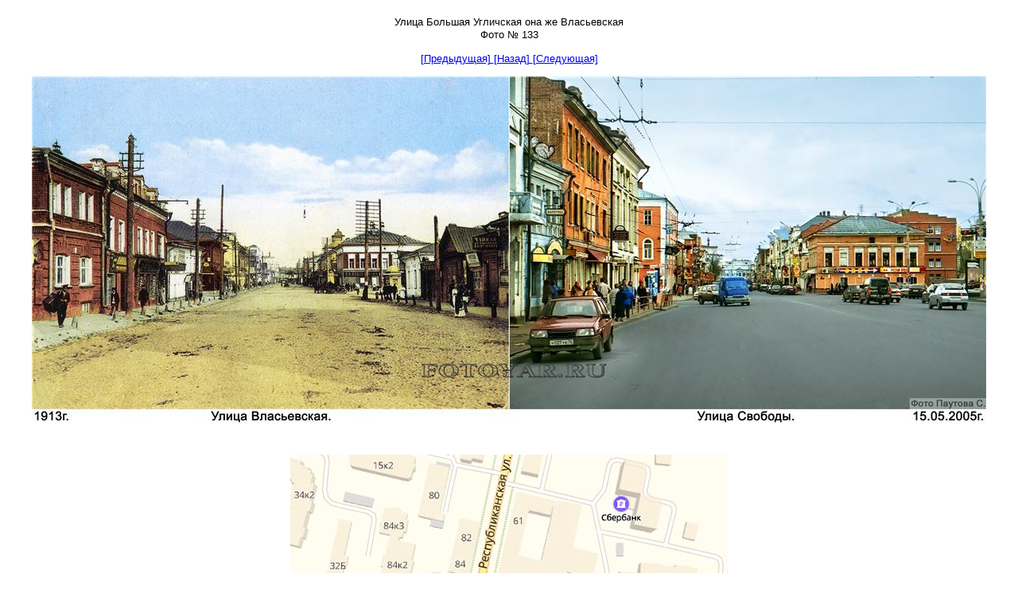

--- FILE ---
content_type: text/html
request_url: http://www.fotoyar.ru/files/18/files/p0000004.jpg.htm
body_size: 1731
content:
<!DOCTYPE html>
<html>
<head>
<TITLE>улица свободы</TITLE>
<meta http-equiv="Content-Type" content="text/html; charset=windows-1251">
<meta name="description" content="фотография власьевская улица Ярославля 1913 год">
<meta name="keywords" content="улица,свободы,власьевская,фотографии ярославля">
<meta name="author" content="Паутов Сергей">
<link rel="icon" href="/favicon.ico" type="image/x-icon">

<style type="text/css">
div#container
{
	position:relative;
	width: 1200px;
	margin-top: 0px;
	margin-left: auto;
	margin-right: auto;
	text-align:left;
}
body {text-align:center;margin:0}
</style>
</head>
<BODY>
<div id="container">
<br>
<div align="center"><font size="2" face="Arial, Helvetica, sans-serif" color="#000000">Улица Большая Угличская она же Власьевская<br></div>
<div align="center"><font size="2" face="Arial, Helvetica, sans-serif" color="#000000">Фото № 133<br></font></div>
<div align="center">
<br><a href="../files/p0000108.jpg.htm">[Предыдущая] </a> <a href="../index-18.htm"> [Назад] </a> <a href="../files/p0000200.jpg.htm">[Следующая]</a>
<br><br><img src="p0000004.jpg" alt="власьевская улица" title="улица власьевская (свободы) в 1913 и 2005 годах"></div>
<br><br>
<div align="center"><img src="http://fotoyar.ru/files/KARTA/KARTA0133.jpg"</div>
<br>
<br><br><br><br><br>
<div align="Right">

<!-- Top100 (Kraken) Widget -->
<span id="top100_widget"></span>
<!-- END Top100 (Kraken) Widget -->

<!-- Top100 (Kraken) Counter -->
<script>
    (function (w, d, c) {
    (w[c] = w[c] || []).push(function() {
        var options = {
            project: 1019939,
            element: 'top100_widget'
        };
        try {
            w.top100Counter = new top100(options);
        } catch(e) { }
    });
    var n = d.getElementsByTagName("script")[0],
    s = d.createElement("script"),
    f = function () { n.parentNode.insertBefore(s, n); };
    s.type = "text/javascript";
    s.async = true;
    s.src =
    (d.location.protocol == "https:" ? "https:" : "http:") +
    "//st.top100.ru/top100/top100.js";

    if (w.opera == "[object Opera]") {
    d.addEventListener("DOMContentLoaded", f, false);
} else { f(); }
})(window, document, "_top100q");
</script>
<noscript>
  <img src="//counter.rambler.ru/top100.cnt?pid=1019939" alt="Топ-100" />
</noscript>
<!-- END Top100 (Kraken) Counter -->

<!-- Yandex.Metrika informer -->
<a href="https://metrika.yandex.ru/stat/?id=46164618&amp;from=informer"
target="_blank" rel="nofollow"><img src="https://informer.yandex.ru/informer/46164618/3_1_2020FFFF_0000FFFF_1_pageviews"
style="width:88px; height:31px; border:0;" alt="Яндекс.Метрика" title="Яндекс.Метрика: данные за сегодня (просмотры, визиты и уникальные посетители)" class="ym-advanced-informer" data-cid="46164618" data-lang="ru" /></a>
<!-- /Yandex.Metrika informer -->

<!-- Yandex.Metrika counter -->
<script type="text/javascript" >
   (function(m,e,t,r,i,k,a){m[i]=m[i]||function(){(m[i].a=m[i].a||[]).push(arguments)};
   m[i].l=1*new Date();k=e.createElement(t),a=e.getElementsByTagName(t)[0],k.async=1,k.src=r,a.parentNode.insertBefore(k,a)})
   (window, document, "script", "https://mc.yandex.ru/metrika/tag.js", "ym");

   ym(46164618, "init", {
        clickmap:true,
        trackLinks:true,
        accurateTrackBounce:true
   });
</script>
<noscript><div><img src="https://mc.yandex.ru/watch/46164618" style="position:absolute; left:-9999px;" alt="" /></div></noscript>
<!-- /Yandex.Metrika counter -->
</div>
</BODY></HTML>
